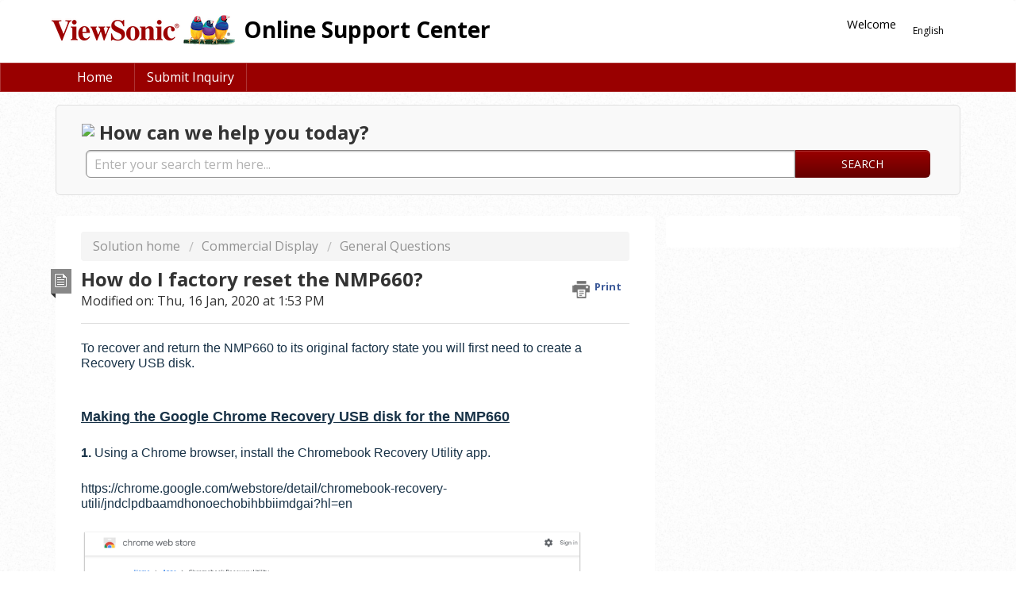

--- FILE ---
content_type: text/html; charset=utf-8
request_url: https://support.viewsonic.com/en/support/solutions/articles/33000248527-how-do-i-factory-reset-the-nmp660-
body_size: 12278
content:
<!DOCTYPE html>
       
        <!--[if lt IE 7]><html class="no-js ie6 dew-dsm-theme " lang="en" dir="ltr" data-date-format="non_us"><![endif]-->       
        <!--[if IE 7]><html class="no-js ie7 dew-dsm-theme " lang="en" dir="ltr" data-date-format="non_us"><![endif]-->       
        <!--[if IE 8]><html class="no-js ie8 dew-dsm-theme " lang="en" dir="ltr" data-date-format="non_us"><![endif]-->       
        <!--[if IE 9]><html class="no-js ie9 dew-dsm-theme " lang="en" dir="ltr" data-date-format="non_us"><![endif]-->       
        <!--[if IE 10]><html class="no-js ie10 dew-dsm-theme " lang="en" dir="ltr" data-date-format="non_us"><![endif]-->       
        <!--[if (gt IE 10)|!(IE)]><!--><html class="no-js  dew-dsm-theme " lang="en" dir="ltr" data-date-format="non_us"><!--<![endif]-->
	<head>
		
		<!-- Title for the page -->
<title> How do I factory reset the NMP660? : Online Support Center </title>

<!-- Meta information -->

      <meta charset="utf-8" />
      <meta http-equiv="X-UA-Compatible" content="IE=edge,chrome=1" />
      <meta name="description" content= "" />
      <meta name="author" content= "" />
       <meta property="og:title" content="How do I factory reset the NMP660?" />  <meta property="og:url" content="https://support.viewsonic.com/en/support/solutions/articles/33000248527-how-do-i-factory-reset-the-nmp660-" />  <meta property="og:description" content=" To recover and return the NMP660 to its original factory state you will first need to create a Recovery USB disk.        Making the Google Chrome Recovery USB disk for the NMP660     1. Using a Chrome browser, install the Chromebook Recovery Util..." />  <meta property="og:image" content="https://s3.amazonaws.com/cdn.freshdesk.com/data/helpdesk/attachments/production/33001904090/logo/uFLw2JhlXLlj26Bh0i7RscNDigjlhjfwvg.png?X-Amz-Algorithm=AWS4-HMAC-SHA256&amp;amp;X-Amz-Credential=AKIAS6FNSMY2XLZULJPI%2F20260127%2Fus-east-1%2Fs3%2Faws4_request&amp;amp;X-Amz-Date=20260127T122605Z&amp;amp;X-Amz-Expires=604800&amp;amp;X-Amz-SignedHeaders=host&amp;amp;X-Amz-Signature=9080dc04d796dacacc8d69dcb41d81a01810c368f153681dcc50377191f2814b" />  <meta property="og:site_name" content="Online Support Center" />  <meta property="og:type" content="article" />  <meta name="twitter:title" content="How do I factory reset the NMP660?" />  <meta name="twitter:url" content="https://support.viewsonic.com/en/support/solutions/articles/33000248527-how-do-i-factory-reset-the-nmp660-" />  <meta name="twitter:description" content=" To recover and return the NMP660 to its original factory state you will first need to create a Recovery USB disk.        Making the Google Chrome Recovery USB disk for the NMP660     1. Using a Chrome browser, install the Chromebook Recovery Util..." />  <meta name="twitter:image" content="https://s3.amazonaws.com/cdn.freshdesk.com/data/helpdesk/attachments/production/33001904090/logo/uFLw2JhlXLlj26Bh0i7RscNDigjlhjfwvg.png?X-Amz-Algorithm=AWS4-HMAC-SHA256&amp;amp;X-Amz-Credential=AKIAS6FNSMY2XLZULJPI%2F20260127%2Fus-east-1%2Fs3%2Faws4_request&amp;amp;X-Amz-Date=20260127T122605Z&amp;amp;X-Amz-Expires=604800&amp;amp;X-Amz-SignedHeaders=host&amp;amp;X-Amz-Signature=9080dc04d796dacacc8d69dcb41d81a01810c368f153681dcc50377191f2814b" />  <meta name="twitter:card" content="summary" />  <meta name="keywords" content="recovery, NMP660, Factory Reset, Large Format Display" />  <link rel="canonical" href="https://support.viewsonic.com/en/support/solutions/articles/33000248527-how-do-i-factory-reset-the-nmp660-" />  <link rel='alternate' hreflang="en" href="https://support.viewsonic.com/en/support/solutions/articles/33000248527-how-do-i-factory-reset-the-nmp660-"/> 

<!-- Responsive setting -->
<link rel="apple-touch-icon" href="/assets/misc/favicon.ico?702017" />
        <link rel="apple-touch-icon" sizes="72x72" href="/assets/misc/favicon.ico?702017" />
        <link rel="apple-touch-icon" sizes="114x114" href="/assets/misc/favicon.ico?702017" />
        <link rel="apple-touch-icon" sizes="144x144" href="/assets/misc/favicon.ico?702017" />
        <meta name="viewport" content="width=device-width, initial-scale=1.0, maximum-scale=5.0, user-scalable=yes" /> 

<link rel="stylesheet" href="https://maxcdn.bootstrapcdn.com/bootstrap/3.3.7/css/bootstrap.min.css" integrity="sha384-BVYiiSIFeK1dGmJRAkycuHAHRg32OmUcww7on3RYdg4Va+PmSTsz/K68vbdEjh4u" crossorigin="anonymous">
<script src="https://ajax.aspnetcdn.com/ajax/jQuery/jquery-1.12.4.min.js"></script>
<script src="https://maxcdn.bootstrapcdn.com/bootstrap/3.3.7/js/bootstrap.min.js" integrity="sha384-Tc5IQib027qvyjSMfHjOMaLkfuWVxZxUPnCJA7l2mCWNIpG9mGCD8wGNIcPD7Txa" crossorigin="anonymous"></script>
		
		<!-- Adding meta tag for CSRF token -->
		<meta name="csrf-param" content="authenticity_token" />
<meta name="csrf-token" content="W8LcP8GJGc0BgS19JDS8/CoVR7If0o1sQdF5MxDl2YuNfD5+Ijao3HvH5mvuVxPCJTZ1APU2BZjyfN+AigHKOA==" />
		<!-- End meta tag for CSRF token -->
		
		<!-- Fav icon for portal -->
		<link rel='shortcut icon' href='/assets/misc/favicon.ico?702017' />

		<!-- Base stylesheet -->
 
		<link rel="stylesheet" media="print" href="https://assets6.freshdesk.com/assets/cdn/portal_print-6e04b27f27ab27faab81f917d275d593fa892ce13150854024baaf983b3f4326.css" />
	  		<link rel="stylesheet" media="screen" href="https://assets2.freshdesk.com/assets/cdn/portal_utils-aafe1162bf4f22a3e2f7ebff69e8a3dec620f879e0dd260b84f12042bcefa33a.css" />

		
		<!-- Theme stylesheet -->

		<link href="/support/theme.css?v=4&amp;d=1701155972" media="screen" rel="stylesheet" type="text/css">

		<!-- Google font url if present -->
		<link href='https://fonts.googleapis.com/css?family=Open+Sans:regular,italic,600,700,700italic' rel='stylesheet' type='text/css' nonce='u/mYhOmJLF1I5yyMIisI3Q=='>

		<!-- Including default portal based script framework at the top -->
		<script src="https://assets3.freshdesk.com/assets/cdn/portal_head_v2-d07ff5985065d4b2f2826fdbbaef7df41eb75e17b915635bf0413a6bc12fd7b7.js"></script>
		<!-- Including syntexhighlighter for portal -->
		<script src="https://assets8.freshdesk.com/assets/cdn/prism-841b9ba9ca7f9e1bc3cdfdd4583524f65913717a3ab77714a45dd2921531a402.js"></script>

		    <!-- Google tag (gtag.js) -->
	<script async src='https://www.googletagmanager.com/gtag/js?id=UA-125934739-1' nonce="u/mYhOmJLF1I5yyMIisI3Q=="></script>
	<script nonce="u/mYhOmJLF1I5yyMIisI3Q==">
	  window.dataLayer = window.dataLayer || [];
	  function gtag(){dataLayer.push(arguments);}
	  gtag('js', new Date());
	  gtag('config', 'UA-125934739-1');
	</script>


		<!-- Access portal settings information via javascript -->
		 <script type="text/javascript">     var portal = {"language":"en","name":"Online Support Center","contact_info":"","current_page_name":"article_view","current_tab":"solutions","vault_service":{"url":"https://vault-service.freshworks.com/data","max_try":2,"product_name":"fd"},"current_account_id":738032,"preferences":{"bg_color":"#ffffff","header_color":"#ffffff","help_center_color":"#f9f9f9","footer_color":"#eeeeee","tab_color":"#990000","tab_hover_color":"#660000","btn_background":"#ffffff","btn_primary_background":"#990000","baseFont":"Open Sans","textColor":"#333333","headingsFont":"Open Sans","headingsColor":"#333333","linkColor":"#333333","linkColorHover":"#990000","inputFocusRingColor":"#990000","nonResponsive":"false"},"image_placeholders":{"spacer":"https://assets9.freshdesk.com/assets/misc/spacer.gif","profile_thumb":"https://assets8.freshdesk.com/assets/misc/profile_blank_thumb-4a7b26415585aebbd79863bd5497100b1ea52bab8df8db7a1aecae4da879fd96.jpg","profile_medium":"https://assets4.freshdesk.com/assets/misc/profile_blank_medium-1dfbfbae68bb67de0258044a99f62e94144f1cc34efeea73e3fb85fe51bc1a2c.jpg"},"falcon_portal_theme":false,"current_object_id":33000248527};     var attachment_size = 20;     var blocked_extensions = "";     var allowed_extensions = "";     var store = { 
        ticket: {},
        portalLaunchParty: {} };    store.portalLaunchParty.ticketFragmentsEnabled = false;    store.pod = "us-east-1";    store.region = "US"; </script> 


			
	</head>
	<body>
            	
		
		
		<div class="page">
  
	<header class="banner">
		<div class="banner-wrapper">
          	<div class="container">
              <div class="banner-title">
                  <a href="https://www.viewsonic.com"class='portal-logo'><span class="portal-img"><i></i>
                    <img src='https://s3.amazonaws.com/cdn.freshdesk.com/data/helpdesk/attachments/production/33001904090/logo/uFLw2JhlXLlj26Bh0i7RscNDigjlhjfwvg.png' alt="Logo"
                        onerror="default_image_error(this)" data-type="logo" />
                 </span></a>
                  <h1 class="heading">Online Support Center</h1>
              </div>
              <nav class="banner-nav">
                  <div class="banner-language-selector pull-right" data-tabs="tabs"
                data-toggle='tooltip' data-placement="bottom" title=""><ul class="language-options" role="tablist"><li class="dropdown"><h5 class="dropdown-toggle" data-toggle="dropdown"><span>English</span><span class="caret"></span></h5><ul class="dropdown-menu " role="menu" aria-labelledby="dropdownMenu"><li><a class="active" tabindex="-1" href="/en/support/solutions/articles/33000248527-how-do-i-factory-reset-the-nmp660-"><span class='icon-dd-tick-dark'></span>English </a></li><li><a class=" unavailable-language" tabindex="-1" href="/ar/support/solutions/articles/33000248527-how-do-i-factory-reset-the-nmp660-">Arabic</a></li><li><a class=" unavailable-language" tabindex="-1" href="/zh-TW/support/solutions/articles/33000248527-how-do-i-factory-reset-the-nmp660-">Chinese (Traditional)</a></li><li><a class=" unavailable-language" tabindex="-1" href="/nl/support/solutions/articles/33000248527-how-do-i-factory-reset-the-nmp660-">Dutch</a></li><li><a class=" unavailable-language" tabindex="-1" href="/fr/support/solutions/articles/33000248527-how-do-i-factory-reset-the-nmp660-">French</a></li><li><a class=" unavailable-language" tabindex="-1" href="/de/support/solutions/articles/33000248527-how-do-i-factory-reset-the-nmp660-">German</a></li><li><a class=" unavailable-language" tabindex="-1" href="/id/support/solutions/articles/33000248527-how-do-i-factory-reset-the-nmp660-">Indonesian</a></li><li><a class=" unavailable-language" tabindex="-1" href="/it/support/solutions/articles/33000248527-how-do-i-factory-reset-the-nmp660-">Italian</a></li><li><a class=" unavailable-language" tabindex="-1" href="/ko/support/solutions/articles/33000248527-how-do-i-factory-reset-the-nmp660-">Korean</a></li><li><a class=" unavailable-language" tabindex="-1" href="/ru-RU/support/solutions/articles/33000248527-how-do-i-factory-reset-the-nmp660-">Russian</a></li><li><a class=" unavailable-language" tabindex="-1" href="/es/support/solutions/articles/33000248527-how-do-i-factory-reset-the-nmp660-">Spanish</a></li><li><a class=" unavailable-language" tabindex="-1" href="/tr/support/solutions/articles/33000248527-how-do-i-factory-reset-the-nmp660-">Turkish</a></li><li><a class=" unavailable-language" tabindex="-1" href="/vi/support/solutions/articles/33000248527-how-do-i-factory-reset-the-nmp660-">Vietnamese</a></li></ul></li></ul></div> <div class="welcome">Welcome <b></b> </div>  <b><a href="/en/support/login"><b>Login</b></a></b>
              </nav>
              <div class="clearfix"></div>
          </div>
		</div>
	</header>
	<nav class="page-tabs" >
        <div class="container">
		
			<a data-toggle-dom="#header-tabs" href="#" data-animated="true" class="mobile-icon-nav-menu show-in-mobile"></a>
			
			<div class="show-in-mobile mobile-search-form">
				<form class="hc-search-form print--remove" autocomplete="off" action="/en/support/search/solutions" id="hc-search-form" data-csrf-ignore="true">
	<div class="hc-search-input">
	<label for="support-search-input" class="hide">Enter your search term here...</label>
		<input placeholder="Enter your search term here..." type="text"
			name="term" class="special" value=""
            rel="page-search" data-max-matches="10" id="support-search-input">
	</div>
	<div class="hc-search-button">
		<button class="btn btn-primary" aria-label="Search" type="submit" autocomplete="off">
			<i class="mobile-icon-search hide-tablet"></i>
			<span class="hide-in-mobile">
				Search
			</span>
		</button>
	</div>
</form>
			</div>
			
			<div class="clearfix"></div>
			<div class="nav-link" id="header-tabs">
				
					
						
							<a href="/en/support/home" class="">Home</a>
						
					
				
					
						
						
					
				
                <a href="/en/support/tickets/new">Submit Inquiry</a>
			</div>
		
        </div>
	</nav>


  
  
    <div class="container">
      <!-- Search and page links for the page -->
      
          <section class="help-center rounded-6 hide-in-mobile"> 
              <div>
                  <div class="hc-search-c">
                    <h2 class="heading"><img src="https://www.viewsonic.com/vsAssetFile/freshdesk/images/arrow-1.svg" class="cat-svg" align="absmiddle"> How can we help you today?</h2>
                      <form class="hc-search-form print--remove" autocomplete="off" action="/en/support/search/solutions" id="hc-search-form" data-csrf-ignore="true">
	<div class="hc-search-input">
	<label for="support-search-input" class="hide">Enter your search term here...</label>
		<input placeholder="Enter your search term here..." type="text"
			name="term" class="special" value=""
            rel="page-search" data-max-matches="10" id="support-search-input">
	</div>
	<div class="hc-search-button">
		<button class="btn btn-primary" aria-label="Search" type="submit" autocomplete="off">
			<i class="mobile-icon-search hide-tablet"></i>
			<span class="hide-in-mobile">
				Search
			</span>
		</button>
	</div>
</form>
                  </div>
              </div>
          </section>
      
  
      <!-- Notification Messages -->
       <div class="alert alert-with-close notice hide" id="noticeajax"></div> 
  
      <div class="c-wrapper">   
          <section class="main content rounded-6 min-height-on-desktop fc-article-show" id="article-show-33000248527">
	<div class="breadcrumb">
		<a href="/en/support/solutions"> Solution home </a>
		<a href="/en/support/solutions/33000138190">Commercial Display</a>
		<a href="/en/support/solutions/folders/33000215306">General Questions</a>
	</div>
	<b class="page-stamp page-stamp-article">
		<b class="icon-page-article"></b>
	</b>

	<h2 class="heading">How do I factory reset the NMP660?
	 	<a href="javascript:print();"
            class="solution-print--icon print--remove"
 			title="Print this Article"
 			arial-role="link"
 			arial-label="Print this Article"
 		>
			<span class="icon-print"></span>
			<span class="text-print">Print</span>
 		</a>
	</h2>
	
	<p>Modified on: Thu, 16 Jan, 2020 at  1:53 PM</p>
	<hr />
	

	<article class="article-body" id="article-body" rel="image-enlarge">
		<p style="box-sizing: border-box; color: rgb(24, 50, 71); font-family: &quot;Source Sans Pro&quot;, Helvetica, Arial, sans-serif; font-size: 13px; font-weight: 400; line-height: 18px; margin-bottom: 0px; margin-left: 0px; overflow-wrap: break-word; padding-top: 4px; text-align: left; text-indent: 0px; word-break: normal;"><span style="font-size: 16px; font-family: Arial, Helvetica, sans-serif;">To recover and return the NMP660 to its original factory state you will first need to create a Recovery USB disk.</span></p><p style="box-sizing: border-box; color: rgb(24, 50, 71); font-family: &quot;Source Sans Pro&quot;, Helvetica, Arial, sans-serif; font-size: 13px; font-weight: 400; line-height: 18px; margin-bottom: 0px; margin-left: 0px; overflow-wrap: break-word; padding-top: 4px; text-align: left; text-indent: 0px; word-break: normal;"><br style="box-sizing: border-box;"></p><p style="box-sizing: border-box; color: rgb(24, 50, 71); font-family: &quot;Source Sans Pro&quot;, Helvetica, Arial, sans-serif; font-size: 13px; font-weight: 400; line-height: 18px; margin-bottom: 0px; margin-left: 0px; overflow-wrap: break-word; padding-top: 4px; text-align: left; text-indent: 0px; word-break: normal;"><br style="box-sizing: border-box;"></p><p style="box-sizing: border-box; color: rgb(24, 50, 71); font-family: &quot;Source Sans Pro&quot;, Helvetica, Arial, sans-serif; font-size: 13px; font-weight: 400; line-height: 18px; margin-bottom: 0px; margin-left: 0px; overflow-wrap: break-word; padding-top: 4px; text-align: left; text-indent: 0px; word-break: normal;"><strong style="box-sizing: border-box; font-weight: bold;"><span style="box-sizing: border-box; font-size: 18px;"><u><span style="font-family: Arial,Helvetica,sans-serif;">Making the Google Chrome Recovery USB disk for the NMP660</span></u></span></strong></p><p style="box-sizing: border-box; color: rgb(24, 50, 71); font-family: &quot;Source Sans Pro&quot;, Helvetica, Arial, sans-serif; font-size: 13px; font-weight: 400; line-height: 18px; margin-bottom: 0px; margin-left: 0px; overflow-wrap: break-word; padding-top: 4px; text-align: left; text-indent: 0px; word-break: normal;"><span style="font-family: Arial,Helvetica,sans-serif;"><br style="box-sizing: border-box;"></span></p><p style="box-sizing: border-box; color: rgb(24, 50, 71); font-family: &quot;Source Sans Pro&quot;, Helvetica, Arial, sans-serif; font-size: 13px; font-weight: 400; line-height: 18px; margin-bottom: 0px; margin-left: 0px; overflow-wrap: break-word; padding-top: 4px; text-align: left; text-indent: 0px; word-break: normal;"><span style="font-family: Arial,Helvetica,sans-serif;"><span style="box-sizing: border-box; font-size: 16px;"><strong>1.</strong> Using a Chrome browser, install the Chromebook Recovery Utility app.</span></span></p><p style="box-sizing: border-box; color: rgb(24, 50, 71); font-family: &quot;Source Sans Pro&quot;, Helvetica, Arial, sans-serif; font-size: 13px; font-weight: 400; line-height: 18px; margin-bottom: 0px; margin-left: 0px; overflow-wrap: break-word; padding-top: 4px; text-align: left; text-indent: 0px; word-break: normal;"><span style="font-family: Arial,Helvetica,sans-serif;"><br style="box-sizing: border-box;"></span></p><p style="box-sizing: border-box; color: rgb(24, 50, 71); font-family: &quot;Source Sans Pro&quot;, Helvetica, Arial, sans-serif; font-size: 13px; font-weight: 400; line-height: 18px; margin-bottom: 0px; margin-left: 0px; overflow-wrap: break-word; padding-top: 4px; text-align: left; text-indent: 0px; word-break: normal;"><span style="font-family: Arial,Helvetica,sans-serif;"><span style="color: rgb(44, 130, 201);"><span style="box-sizing: border-box; font-size: 16px;"><a href="https://chrome.google.com/webstore/detail/chromebook-recovery-utili/jndclpdbaamdhonoechobihbbiimdgai?hl=en" rel="noopener noreferrer" style="box-sizing: border-box; color: rgb(24, 50, 71);" target="_blank">https://chrome.google.com/webstore/detail/chromebook-recovery-utili/jndclpdbaamdhonoechobihbbiimdgai?hl=en</a></span></span></span></p><p style="box-sizing: border-box; color: rgb(24, 50, 71); font-family: &quot;Source Sans Pro&quot;, Helvetica, Arial, sans-serif; font-size: 13px; font-weight: 400; line-height: 18px; margin-bottom: 0px; margin-left: 0px; overflow-wrap: break-word; padding-top: 4px; text-align: left; text-indent: 0px; word-break: normal;"><span style="font-family: Arial,Helvetica,sans-serif;"><br style="box-sizing: border-box;"></span></p><p style="box-sizing: border-box; color: rgb(24, 50, 71); font-family: &quot;Source Sans Pro&quot;, Helvetica, Arial, sans-serif; font-size: 13px; font-weight: 400; line-height: 18px; margin-bottom: 0px; margin-left: 0px; overflow-wrap: break-word; padding-top: 4px; text-align: left; text-indent: 0px; word-break: normal;"><span style="font-family: Arial,Helvetica,sans-serif;"><span style="box-sizing: border-box; font-size: 16px;"><a href="https://s3.amazonaws.com/cdn.freshdesk.com/data/helpdesk/attachments/production/43099822512/original/wekOc8xcBWeYXe2CI9eXn1i-8u30WwH1oQ.png?1579134298" style="box-sizing: border-box; color: rgb(24, 50, 71);" target="_blank"><img style="border: 0px none currentcolor; box-sizing: border-box; height: 177.17px; max-width: 100%; width: auto;" src="https://s3.amazonaws.com/cdn.freshdesk.com/data/helpdesk/attachments/production/33035697403/original/OhfCb1_iite8EM_89TtXfW6xQSpBxWrVOA.png?1579152278" data-attachment="[object Object]" class="fr-fic fr-dii fr-shadow" data-id="33035697403"></a></span><br style="box-sizing: border-box;"></span></p><p style="box-sizing: border-box; color: rgb(24, 50, 71); font-family: &quot;Source Sans Pro&quot;, Helvetica, Arial, sans-serif; font-size: 13px; font-weight: 400; line-height: 18px; margin-bottom: 0px; margin-left: 0px; overflow-wrap: break-word; padding-top: 4px; text-align: left; text-indent: 0px; word-break: normal;"><span style="font-family: Arial,Helvetica,sans-serif;"><br></span></p><p style="box-sizing: border-box; color: rgb(24, 50, 71); font-family: &quot;Source Sans Pro&quot;, Helvetica, Arial, sans-serif; font-size: 13px; font-weight: 400; line-height: 18px; margin-bottom: 0px; margin-left: 0px; overflow-wrap: break-word; padding-top: 4px; text-align: left; text-indent: 0px; word-break: normal;"><span style="font-family: Arial,Helvetica,sans-serif;"><span style="box-sizing: border-box; font-size: 16px;"><strong>2.</strong> Click on “<strong style="box-sizing: border-box; font-weight: bold;">Launch app</strong>”.</span></span></p><p style="box-sizing: border-box; color: rgb(24, 50, 71); font-family: &quot;Source Sans Pro&quot;, Helvetica, Arial, sans-serif; font-size: 13px; font-weight: 400; line-height: 18px; margin-bottom: 0px; margin-left: 0px; overflow-wrap: break-word; padding-top: 4px; text-align: left; text-indent: 0px; word-break: normal;"><span style="font-family: Arial,Helvetica,sans-serif;"><br style="box-sizing: border-box;"></span></p><p style="box-sizing: border-box; color: rgb(24, 50, 71); font-family: &quot;Source Sans Pro&quot;, Helvetica, Arial, sans-serif; font-size: 13px; font-weight: 400; line-height: 18px; margin-bottom: 0px; margin-left: 0px; overflow-wrap: break-word; padding-top: 4px; text-align: left; text-indent: 0px; word-break: normal;"><span style="font-family: Arial,Helvetica,sans-serif;"><span style="box-sizing: border-box; font-size: 16px;"><strong>3.</strong> Click on “<strong style="box-sizing: border-box; font-weight: bold;">Get Started</strong>”.</span></span></p><p style="box-sizing: border-box; color: rgb(24, 50, 71); font-family: &quot;Source Sans Pro&quot;, Helvetica, Arial, sans-serif; font-size: 13px; font-weight: 400; line-height: 18px; margin-bottom: 0px; margin-left: 0px; overflow-wrap: break-word; padding-top: 4px; text-align: left; text-indent: 0px; word-break: normal;"><span style="font-family: Arial,Helvetica,sans-serif;"><span style="box-sizing: border-box; font-size: 16px;"><a href="https://s3.amazonaws.com/cdn.freshdesk.com/data/helpdesk/attachments/production/43099818360/original/p64GunBp3877t1W18hGKCk0tqrdpoRHTCw.png?1579132051" style="box-sizing: border-box; color: rgb(24, 50, 71);" target="_blank"><img style="border: 0px none currentcolor; box-sizing: border-box; height: 375.58px; max-width: 100%; width: auto;" src="https://s3.amazonaws.com/cdn.freshdesk.com/data/helpdesk/attachments/production/33035697391/original/IXfBxJYw3Itnhlnp8jsC-U-dqj_z-emJ-w.png?1579152277" data-attachment="[object Object]" class="fr-fic fr-dii" data-id="33035697391"></a></span></span></p><p style="box-sizing: border-box; color: rgb(24, 50, 71); font-family: &quot;Source Sans Pro&quot;, Helvetica, Arial, sans-serif; font-size: 13px; font-weight: 400; line-height: 18px; margin-bottom: 0px; margin-left: 0px; overflow-wrap: break-word; padding-top: 4px; text-align: left; text-indent: 0px; word-break: normal;"><span style="font-family: Arial,Helvetica,sans-serif;"><span style="box-sizing: border-box; font-size: 16px;"><strong>4.</strong> C<span style="box-sizing: border-box; font-size: 16px;">lick on <strong style="box-sizing: border-box; font-weight: bold;">Select a model from a list</strong>, select “<strong style="box-sizing: border-box; font-weight: bold;">Viewsonic</strong>” and “<strong style="box-sizing: border-box; font-weight: bold;">ViewSonic NMP660 Chromebox</strong>” from &nbsp;the dropdown lists, and click "<strong style="box-sizing: border-box; font-weight: bold;">Continue</strong>".</span></span></span></p><p style="box-sizing: border-box; color: rgb(24, 50, 71); font-family: &quot;Source Sans Pro&quot;, Helvetica, Arial, sans-serif; font-size: 13px; font-weight: 400; line-height: 18px; margin-bottom: 0px; margin-left: 20px; overflow-wrap: break-word; padding-top: 4px; text-align: left; text-indent: 0px; word-break: normal;"><span style="font-family: Arial,Helvetica,sans-serif;"><span style="box-sizing: border-box; font-size: 16px;"><strong>NOTE:</strong> If necessary, please select “Erase recovery media” from the gear icon at the top right first to ensure that the USB flash drive is formatted and ready to receive the new image.</span></span></p><p style="box-sizing: border-box; color: rgb(24, 50, 71); font-family: &quot;Source Sans Pro&quot;, Helvetica, Arial, sans-serif; font-size: 13px; font-weight: 400; line-height: 18px; margin-bottom: 0px; margin-left: 0px; overflow-wrap: break-word; padding-top: 4px; text-align: left; text-indent: 0px; word-break: normal;"><span style="font-family: Arial,Helvetica,sans-serif;"><br style="box-sizing: border-box;"></span></p><p style="box-sizing: border-box; color: rgb(24, 50, 71); font-family: &quot;Source Sans Pro&quot;, Helvetica, Arial, sans-serif; font-size: 13px; font-weight: 400; line-height: 18px; margin-bottom: 0px; margin-left: 0px; overflow-wrap: break-word; padding-top: 4px; text-align: left; text-indent: 0px; word-break: normal;"><span style="font-family: Arial,Helvetica,sans-serif;"><span style="box-sizing: border-box; font-size: 16px;"><img style="border: 0px none currentcolor; box-sizing: border-box; max-width: 100%; width: auto;" src="https://s3.amazonaws.com/cdn.freshdesk.com/data/helpdesk/attachments/production/33035697392/original/pfTQwhjDqLv2MZpl-6r1ZvkeOYtE6wVXkA.png?1579152277" data-attachment="[object Object]" class="fr-fic fr-dii" data-id="33035697392"></span></span></p><p style="box-sizing: border-box; color: rgb(24, 50, 71); font-family: &quot;Source Sans Pro&quot;, Helvetica, Arial, sans-serif; font-size: 13px; font-weight: 400; line-height: 18px; margin-bottom: 0px; margin-left: 0px; overflow-wrap: break-word; padding-top: 4px; text-align: left; text-indent: 0px; word-break: normal;"><span style="font-family: Arial,Helvetica,sans-serif;"><span style="box-sizing: border-box; font-size: 16px;"><strong>5.</strong> Insert your USB flash drive or SD Card and select the media you will use from the dropdown list. Then click on "<strong>Continue</strong>".</span></span></p><p style="box-sizing: border-box; color: rgb(24, 50, 71); font-family: &quot;Source Sans Pro&quot;, Helvetica, Arial, sans-serif; font-size: 13px; font-weight: 400; line-height: 18px; margin-bottom: 0px; margin-left: 0px; overflow-wrap: break-word; padding-top: 4px; text-align: left; text-indent: 0px; word-break: normal;"><span style="font-family: Arial,Helvetica,sans-serif;"><span style="box-sizing: border-box; font-size: 16px;"><img style="border: 0px none currentcolor; box-sizing: border-box; max-width: 100%; width: auto;" src="https://s3.amazonaws.com/cdn.freshdesk.com/data/helpdesk/attachments/production/33035697388/original/KSfeWYf9Ub9NvoFiHCL_m0-NBP9CgYsDjQ.png?1579152277" data-attachment="[object Object]" class="fr-fic fr-dii" data-id="33035697388"></span></span></p><p style="box-sizing: border-box; color: rgb(24, 50, 71); font-family: &quot;Source Sans Pro&quot;, Helvetica, Arial, sans-serif; font-size: 13px; font-weight: 400; line-height: 18px; margin-bottom: 0px; margin-left: 0px; overflow-wrap: break-word; padding-top: 4px; text-align: left; text-indent: 0px; word-break: normal;"><span style="font-family: Arial,Helvetica,sans-serif;"><span style="box-sizing: border-box; font-size: 16px;">&nbsp;<strong>6.</strong> Click on “<strong style="box-sizing: border-box; font-weight: bold;">Create now</strong>”.</span></span></p><p style="box-sizing: border-box; color: rgb(24, 50, 71); font-family: &quot;Source Sans Pro&quot;, Helvetica, Arial, sans-serif; font-size: 13px; font-weight: 400; line-height: 18px; margin-bottom: 0px; margin-left: 20px; overflow-wrap: break-word; padding-top: 4px; text-align: left; text-indent: 0px; word-break: normal;"><span style="font-family: Arial,Helvetica,sans-serif;"><span style="box-sizing: border-box; font-size: 18px;"><strong style="box-sizing: border-box; font-weight: bold;"><span style="box-sizing: border-box; color: rgb(184, 49, 47);"><em>IMPORTANT: All data and partition on your recovery media will be deleted.</em></span></strong></span></span></p><p style="box-sizing: border-box; color: rgb(24, 50, 71); font-family: &quot;Source Sans Pro&quot;, Helvetica, Arial, sans-serif; font-size: 13px; font-weight: 400; line-height: 18px; margin-bottom: 0px; margin-left: 0px; overflow-wrap: break-word; padding-top: 4px; text-align: left; text-indent: 0px; word-break: normal;"><span style="font-family: Arial,Helvetica,sans-serif;"><span style="box-sizing: border-box; font-size: 16px;"><img style="border: 0px none currentcolor; box-sizing: border-box; max-width: 100%; width: auto;" src="https://s3.amazonaws.com/cdn.freshdesk.com/data/helpdesk/attachments/production/33035697402/original/xGlXPNLKuEXpgdq4iogeKGNXeUpkmqd8qQ.png?1579152278" data-attachment="[object Object]" class="fr-fic fr-dii" data-id="33035697402"></span></span></p><p style="box-sizing: border-box; color: rgb(24, 50, 71); font-family: &quot;Source Sans Pro&quot;, Helvetica, Arial, sans-serif; font-size: 13px; font-weight: 400; line-height: 18px; margin-bottom: 0px; margin-left: 0px; overflow-wrap: break-word; padding-top: 4px; text-align: left; text-indent: 0px; word-break: normal;"><span style="font-family: Arial,Helvetica,sans-serif;"><span style="box-sizing: border-box; font-size: 16px;">&nbsp;Writing will begin.</span></span></p><p style="box-sizing: border-box; color: rgb(24, 50, 71); font-family: &quot;Source Sans Pro&quot;, Helvetica, Arial, sans-serif; font-size: 13px; font-weight: 400; line-height: 18px; margin-bottom: 0px; margin-left: 0px; overflow-wrap: break-word; padding-top: 4px; text-align: left; text-indent: 0px; word-break: normal;"><span style="font-family: Arial,Helvetica,sans-serif;"><span style="box-sizing: border-box; font-size: 16px;"><img style="border: 0px none currentcolor; box-sizing: border-box; max-width: 100%; width: auto;" src="https://s3.amazonaws.com/cdn.freshdesk.com/data/helpdesk/attachments/production/33035697393/original/6vvXsjnya88YR2QtDypVLVJNzz_5UT_K9w.png?1579152277" data-attachment="[object Object]" class="fr-fic fr-dii" data-id="33035697393"></span></span></p><p style="box-sizing: border-box; color: rgb(24, 50, 71); font-family: &quot;Source Sans Pro&quot;, Helvetica, Arial, sans-serif; font-size: 13px; font-weight: 400; line-height: 18px; margin-bottom: 0px; margin-left: 0px; overflow-wrap: break-word; padding-top: 4px; text-align: left; text-indent: 0px; word-break: normal;"><span style="font-family: Arial,Helvetica,sans-serif;"><span style="box-sizing: border-box; font-size: 16px;"><strong>7.</strong> Click “<strong style="box-sizing: border-box; font-weight: bold;">Done</strong>”. &nbsp;You have finished creating your recovery media.</span></span></p><p style="box-sizing: border-box; color: rgb(24, 50, 71); font-family: &quot;Source Sans Pro&quot;, Helvetica, Arial, sans-serif; font-size: 13px; font-weight: 400; line-height: 18px; margin-bottom: 0px; margin-left: 0px; overflow-wrap: break-word; padding-top: 4px; text-align: left; text-indent: 0px; word-break: normal;"><span style="font-family: Arial,Helvetica,sans-serif;"><img style="border: 0px none currentcolor; box-sizing: border-box; max-width: 100%; width: auto;" src="https://s3.amazonaws.com/cdn.freshdesk.com/data/helpdesk/attachments/production/33035697394/original/FVJeS74zwAibV00RtPcqZeUm71a-L_LNEg.png?1579152277" data-attachment="[object Object]" class="fr-fic fr-dii" data-id="33035697394"></span></p><p style="box-sizing: border-box; color: rgb(24, 50, 71); font-family: &quot;Source Sans Pro&quot;, Helvetica, Arial, sans-serif; font-size: 13px; font-weight: 400; line-height: 18px; margin-bottom: 0px; margin-left: 0px; overflow-wrap: break-word; padding-top: 4px; text-align: left; text-indent: 0px; word-break: normal;"><span style="font-family: Arial,Helvetica,sans-serif;">&nbsp;&nbsp;</span></p><p style="box-sizing: border-box; color: rgb(24, 50, 71); font-family: &quot;Source Sans Pro&quot;, Helvetica, Arial, sans-serif; font-size: 13px; font-weight: 400; line-height: 18px; margin-bottom: 0px; margin-left: 0px; overflow-wrap: break-word; padding-top: 4px; text-align: left; text-indent: 0px; word-break: normal;"><span style="font-family: Arial,Helvetica,sans-serif;"><span style="box-sizing: border-box; font-size: 18px;"><br style="box-sizing: border-box;"></span></span></p><p style="box-sizing: border-box; color: rgb(24, 50, 71); font-family: &quot;Source Sans Pro&quot;, Helvetica, Arial, sans-serif; font-size: 13px; font-weight: 400; line-height: 18px; margin-bottom: 0px; margin-left: 0px; overflow-wrap: break-word; padding-top: 4px; text-align: left; text-indent: 0px; word-break: normal;"><span style="font-family: Arial,Helvetica,sans-serif;"><strong style="box-sizing: border-box; font-weight: bold;"><span style="box-sizing: border-box; font-size: 18px;"><u>Procedure to recover the ViewSonic NMP660 with recovery media</u></span></strong></span></p><p style="box-sizing: border-box; color: rgb(24, 50, 71); font-family: &quot;Source Sans Pro&quot;, Helvetica, Arial, sans-serif; font-size: 13px; font-weight: 400; line-height: 18px; margin-bottom: 0px; margin-left: 0px; overflow-wrap: break-word; padding-top: 4px; text-align: left; text-indent: 0px; word-break: normal;"><span style="font-family: Arial,Helvetica,sans-serif;"><br style="box-sizing: border-box;"></span></p><p style="box-sizing: border-box; color: rgb(24, 50, 71); font-family: &quot;Source Sans Pro&quot;, Helvetica, Arial, sans-serif; font-size: 13px; font-weight: 400; line-height: 18px; margin-bottom: 0px; margin-left: 0px; overflow-wrap: break-word; padding-top: 4px; text-align: left; text-indent: 0px; word-break: normal;"><span style="font-family: Arial,Helvetica,sans-serif;"><span style="box-sizing: border-box; font-size: 16px;"><strong>1.</strong> Plug <span style="box-sizing: border-box;">the&nbsp;power</span> <span style="box-sizing: border-box;">adapter</span> <span style="box-sizing: border-box;">into the unit and make sure the unit&nbsp;</span>is<span style="box-sizing: border-box;">&nbsp;powered OFF.&nbsp;</span></span></span></p><p style="box-sizing: border-box; color: rgb(24, 50, 71); font-family: &quot;Source Sans Pro&quot;, Helvetica, Arial, sans-serif; font-size: 13px; font-weight: 400; line-height: 18px; margin-bottom: 0px; margin-left: 0px; overflow-wrap: break-word; padding-top: 4px; text-align: left; text-indent: 0px; word-break: normal;"><span style="font-family: Arial,Helvetica,sans-serif;"><br style="box-sizing: border-box;"></span></p><p style="box-sizing: border-box; color: rgb(24, 50, 71); font-family: &quot;Source Sans Pro&quot;, Helvetica, Arial, sans-serif; font-size: 13px; font-weight: 400; line-height: 18px; margin-bottom: 0px; margin-left: 0px; overflow-wrap: break-word; padding-top: 4px; text-align: left; text-indent: 0px; word-break: normal;"><span style="font-family: Arial,Helvetica,sans-serif;"><span style="box-sizing: border-box; font-size: 16px;"><span style="box-sizing: border-box;"><strong>2.</strong> Connect the video</span> <span style="box-sizing: border-box;">output using&nbsp;</span>an <span style="box-sizing: border-box;">HDMI</span> <span style="box-sizing: border-box;">cable&nbsp;</span>to<span style="box-sizing: border-box;">&nbsp;</span>a<span style="box-sizing: border-box;">&nbsp;monitor. <strong><span style="color: rgb(184, 49, 47);">DO NOT</span></strong><span style="box-sizing: border-box; color: rgb(184, 49, 47);">&nbsp;</span>plug&nbsp;</span>in<span style="box-sizing: border-box;">&nbsp;any devices&nbsp;</span>to <span style="box-sizing: border-box;">the USB ports&nbsp;</span>on <span style="box-sizing: border-box;">the NMP660</span> <span style="box-sizing: border-box;">at&nbsp;this</span> <span style="box-sizing: border-box;">time.</span></span></span></p><p style="box-sizing: border-box; color: rgb(24, 50, 71); font-family: &quot;Source Sans Pro&quot;, Helvetica, Arial, sans-serif; font-size: 13px; font-weight: 400; line-height: 18px; margin-bottom: 0px; margin-left: 0px; overflow-wrap: break-word; padding-top: 4px; text-align: left; text-indent: 0px; word-break: normal;"><span style="font-family: Arial,Helvetica,sans-serif;"><br style="box-sizing: border-box;"></span></p><p style="box-sizing: border-box; color: rgb(24, 50, 71); font-family: &quot;Source Sans Pro&quot;, Helvetica, Arial, sans-serif; font-size: 13px; font-weight: 400; line-height: 18px; margin-bottom: 0px; margin-left: 0px; overflow-wrap: break-word; padding-top: 4px; text-align: left; text-indent: 0px; word-break: normal;"><span style="font-family: Arial,Helvetica,sans-serif;"><span style="box-sizing: border-box; font-size: 16px;"><span style="box-sizing: border-box;"><strong>3.</strong> Using&nbsp;</span>a<span style="box-sizing: border-box;">&nbsp;paper clip, insert it into the reset slot and press and</span> <span style="box-sizing: border-box;">hold down <strong>Reset</strong> (right side of<span style="box-sizing: border-box;">&nbsp;</span>unit).<span style="box-sizing: border-box;">&nbsp;</span></span></span></span></p><p style="box-sizing: border-box; color: rgb(24, 50, 71); font-family: &quot;Source Sans Pro&quot;, Helvetica, Arial, sans-serif; font-size: 13px; font-weight: 400; line-height: 18px; margin-bottom: 0px; margin-left: 0px; overflow-wrap: break-word; padding-top: 4px; text-align: left; text-indent: 0px; word-break: normal;"><br></p><p style="box-sizing: border-box; color: rgb(24, 50, 71); font-family: &quot;Source Sans Pro&quot;, Helvetica, Arial, sans-serif; font-size: 13px; font-weight: 400; line-height: 18px; margin-bottom: 0px; margin-left: 0px; overflow-wrap: break-word; padding-top: 4px; text-align: left; text-indent: 0px; word-break: normal;"><span style="font-family: Arial,Helvetica,sans-serif;"><span style="box-sizing: border-box; font-size: 16px;"><span style="box-sizing: border-box;"><span style="box-sizing: border-box;">While holding <strong>Reset</strong> down,&nbsp;</span>press the <strong>Power</strong></span><strong>&nbsp;</strong><span style="box-sizing: border-box;"><strong>Button</strong></span> to<span style="box-sizing: border-box;">&nbsp;turn the unit ON. Release <strong>Reset</strong></span> <span style="box-sizing: border-box;">after</span> you<span style="box-sizing: border-box;">&nbsp;hear</span> <span style="box-sizing: border-box;">the fan</span> <span style="box-sizing: border-box;">run&nbsp;</span>on<span style="box-sizing: border-box;">&nbsp;high momentarily.</span></span></span></p><p style="box-sizing: border-box; color: rgb(24, 50, 71); font-family: Calibri, sans-serif; font-size: 15px; font-weight: 400; line-height: 18px; margin-bottom: 0pt; margin-left: 0in; overflow-wrap: break-word; padding-top: 4px; text-align: left; text-indent: 0px; word-break: normal;"><span style="font-family: Arial,Helvetica,sans-serif;"><span style="box-sizing: border-box; font-size: 16px;"><span style="box-sizing: border-box;"><a href="https://s3.amazonaws.com/cdn.freshdesk.com/data/helpdesk/attachments/production/43099820934/original/U7cm_VVdD63ZJjgrXHCO2tl_9VTuMGjnqQ.png?1579133306" style="box-sizing: border-box; color: rgb(24, 50, 71);" target="_blank"><img style="border: 0px none currentcolor; box-sizing: border-box; height: 355.13px; max-width: 100%; width: 318px;" src="https://s3.amazonaws.com/cdn.freshdesk.com/data/helpdesk/attachments/production/33035697396/original/BkzV_p5XZTHK9oD4SguPQWUBqJFoa3TUeA.png?1579152278" data-attachment="[object Object]" class="fr-fic fr-dii" data-id="33035697396"></a></span></span></span></p><p style="box-sizing: border-box; color: rgb(24, 50, 71); font-family: Calibri, sans-serif; font-size: 15px; font-weight: 400; line-height: 18px; margin-bottom: 0pt; margin-left: 0in; overflow-wrap: break-word; padding-top: 4px; text-align: left; text-indent: 0px; word-break: normal;"><span style="font-family: Arial,Helvetica,sans-serif;"><span style="box-sizing: border-box; font-size: 16px;"><span style="box-sizing: border-box;">T</span>he<span style="box-sizing: border-box;">&nbsp;system</span> <span style="box-sizing: border-box;">will</span> <span style="box-sizing: border-box;">boot</span> <span style="box-sizing: border-box;">up&nbsp;with</span> <span style="box-sizing: border-box;">the following screen:</span></span></span></p><p style="box-sizing: border-box; color: rgb(24, 50, 71); font-family: Calibri, sans-serif; font-size: 15px; font-weight: 400; line-height: 18px; margin-bottom: 0pt; margin-left: 0in; overflow-wrap: break-word; padding-top: 4px; text-align: left; text-indent: 0px; word-break: normal;"><span style="font-family: Arial,Helvetica,sans-serif;"><span style="box-sizing: border-box; font-size: 16px;"><span style="box-sizing: border-box;"><a href="https://s3.amazonaws.com/cdn.freshdesk.com/data/helpdesk/attachments/production/43099821212/original/J0ZeTQ8ST9r59OCFgqRQ9nvwyiLOCYCmyQ.png?1579133435" style="box-sizing: border-box; color: rgb(24, 50, 71);" target="_blank"><img style="border: 0px none currentcolor; box-sizing: border-box; height: 293.942px; max-width: 100%; width: 463px;" src="https://s3.amazonaws.com/cdn.freshdesk.com/data/helpdesk/attachments/production/33035697398/original/r1z7BaOOxbwxEWbAtYwUGdYsyzYoA3cpzg.png?1579152278" data-attachment="[object Object]" class="fr-fic fr-dii" data-id="33035697398"></a></span> <br style="box-sizing: border-box;"></span></span></p><p style="box-sizing: border-box; color: rgb(24, 50, 71); font-family: Calibri, sans-serif; font-size: 15px; font-weight: 400; line-height: 18px; margin-bottom: 0pt; margin-left: 0in; overflow-wrap: break-word; padding-top: 4px; text-align: left; text-indent: 0px; word-break: normal;"><span style="font-family: Arial,Helvetica,sans-serif;"><span style="box-sizing: border-box; font-size: 16px;"><span style="box-sizing: border-box;">4. Insert the Chrome recovery USB flash drive you created into one of the front USB ports.</span></span></span></p><p style="box-sizing: border-box; color: rgb(24, 50, 71); font-family: Calibri, sans-serif; font-size: 15px; font-weight: 400; line-height: 18px; margin-bottom: 0pt; margin-left: 0in; overflow-wrap: break-word; padding-top: 4px; text-align: left; text-indent: 0px; word-break: normal;"><span style="font-family: Arial,Helvetica,sans-serif;"><span style="box-sizing: border-box; font-size: 16px;"><span style="box-sizing: border-box;"><a href="https://s3.amazonaws.com/cdn.freshdesk.com/data/helpdesk/attachments/production/43099818909/original/k74CpdcfckCBPK7PB3FqiVCnAfogP43MnQ.png?1579132302" style="box-sizing: border-box; color: rgb(24, 50, 71);" target="_blank"><img style="border: 0px none currentcolor; box-sizing: border-box; height: 378.575px; max-width: 100%; width: 283px;" src="https://s3.amazonaws.com/cdn.freshdesk.com/data/helpdesk/attachments/production/33035697409/original/ALQMw5aHXqgil-LSB7t5oQJ5gJoaaiQSKQ.png?1579152283" data-title="k74CpdcfckCBPK7PB3FqiVCnAfogP43MnQ.png" class="fr-fic fr-dii" data-attachment="[object Object]" data-id="33035697409"></a></span></span><br style="box-sizing: border-box;"></span></p><p style="box-sizing: border-box; color: rgb(24, 50, 71); font-family: Calibri, sans-serif; font-size: 15px; font-weight: 400; line-height: 18px; margin-bottom: 0pt; margin-left: 0in; overflow-wrap: break-word; padding-top: 4px; text-align: left; text-indent: 0px; word-break: normal;"><span style="font-family: Arial,Helvetica,sans-serif;"><span style="box-sizing: border-box; font-size: 16px;"><span style="box-sizing: border-box;">T</span>he<span style="box-sizing: border-box;">&nbsp;screen</span> <span style="box-sizing: border-box;">will</span> turn <span style="box-sizing: border-box;">blank momentarily;&nbsp;</span>if<span style="box-sizing: border-box;">&nbsp;the USB flash drive&nbsp;</span>is<span style="box-sizing: border-box;">&nbsp;detected, the recovery process will automatically</span> start <span style="box-sizing: border-box;">within</span> 5 <span style="box-sizing: border-box;">seconds.</span> <span style="box-sizing: border-box;">&nbsp;</span></span></span></p><p style="box-sizing: border-box; color: rgb(24, 50, 71); font-family: Calibri, sans-serif; font-size: 15px; font-weight: 400; line-height: 18px; margin-bottom: 0pt; margin-left: 0in; overflow-wrap: break-word; padding-top: 4px; text-align: left; text-indent: 0px; word-break: normal;"><br></p><p style="box-sizing: border-box; color: rgb(24, 50, 71); font-family: Calibri, sans-serif; font-size: 15px; font-weight: 400; line-height: 18px; margin-bottom: 0pt; margin-left: 0in; overflow-wrap: break-word; padding-top: 4px; text-align: left; text-indent: 0px; word-break: normal;"><span style="font-family: Arial,Helvetica,sans-serif;"><span style="box-sizing: border-box; font-size: 16px;"><span style="box-sizing: border-box;">If this does</span> <span style="box-sizing: border-box;">not&nbsp;occur,&nbsp;please&nbsp;try&nbsp;unplugging&nbsp;the flash</span> <span style="box-sizing: border-box;">drive and plug&nbsp;</span>it<span style="box-sizing: border-box;">&nbsp;into another</span> <span style="box-sizing: border-box;">front&nbsp;USB</span> <span style="box-sizing: border-box;">port.&nbsp;</span></span></span></p><p style="box-sizing: border-box; color: rgb(24, 50, 71); font-family: Calibri, sans-serif; font-size: 15px; font-weight: 400; line-height: 18px; margin-bottom: 0pt; margin-left: 20px; overflow-wrap: break-word; padding-top: 4px; text-align: left; text-indent: 0px; word-break: normal;"><br></p><p style="box-sizing: border-box; color: rgb(24, 50, 71); font-family: Calibri, sans-serif; font-size: 15px; font-weight: 400; line-height: 18px; margin-bottom: 0pt; margin-left: 20px; overflow-wrap: break-word; padding-top: 4px; text-align: left; text-indent: 0px; word-break: normal;"><span style="font-family: Arial,Helvetica,sans-serif;"><span style="box-sizing: border-box; font-size: 16px;"><span style="box-sizing: border-box;"><strong>NOTE:</strong> Do not use any&nbsp;</span>of <span style="box-sizing: border-box;">the rear</span> <span style="box-sizing: border-box;">USB&nbsp;ports</span> <span style="box-sizing: border-box;">for</span> <span style="box-sizing: border-box;">recovery.&nbsp;</span></span></span></p><p style="box-sizing: border-box; color: rgb(24, 50, 71); font-family: Calibri, sans-serif; font-size: 15px; font-weight: 400; line-height: 18px; margin-bottom: 0pt; margin-left: 20px; overflow-wrap: break-word; padding-top: 4px; text-align: left; text-indent: 0px; word-break: normal;"><br></p><p style="box-sizing: border-box; color: rgb(24, 50, 71); font-family: Calibri, sans-serif; font-size: 15px; font-weight: 400; line-height: 18px; margin-bottom: 0pt; overflow-wrap: break-word; padding-top: 4px; text-align: left; text-indent: 0px; word-break: normal;"><span style="font-family: Arial,Helvetica,sans-serif;"><span style="box-sizing: border-box; font-size: 16px;"><span style="box-sizing: border-box;">If&nbsp;</span>it<span style="box-sizing: border-box;">&nbsp;does</span> <span style="box-sizing: border-box;">not work, Go back&nbsp;</span>to<span style="box-sizing: border-box;">&nbsp;the first step&nbsp;</span><span style="box-sizing: border-box;">and try again.</span> <span style="box-sizing: border-box;">Otherwise,&nbsp;the following</span> <span style="box-sizing: border-box;">screens</span> <span style="box-sizing: border-box;">will appear:</span></span></span></p><p style="box-sizing: border-box; color: rgb(24, 50, 71); font-family: Calibri, sans-serif; font-size: 15px; font-weight: 400; line-height: 10pt; margin-bottom: 0pt; margin-left: 5.4pt; overflow-wrap: break-word; padding-top: 4px; text-align: left; text-indent: 0px; word-break: normal;"><span style="font-family: Arial,Helvetica,sans-serif;"><span style="box-sizing: border-box; font-size: 16px;"><span style="box-sizing: border-box;"><a href="https://s3.amazonaws.com/cdn.freshdesk.com/data/helpdesk/attachments/production/43099818925/original/jxjN4TbacseJQYUaWyYAIpzZR93mYVZ96A.png?1579132303" style="box-sizing: border-box; color: rgb(24, 50, 71);" target="_blank"><img width="642" style="border: 0px none currentcolor; box-sizing: border-box; height: 236.54px; max-width: calc(-10px + 100%);" src="https://s3.amazonaws.com/cdn.freshdesk.com/data/helpdesk/attachments/production/33035697410/original/O7T3PhAfW0WmHzRqSi-wydGYio7nqtyKsg.jpeg?1579152283" data-attachment="[object Object]" class="fr-fic fr-dii" data-id="33035697410"></a></span></span></span></p><p style="box-sizing: border-box; color: rgb(24, 50, 71); font-family: &quot;Source Sans Pro&quot;, Helvetica, Arial, sans-serif; font-size: 13px; font-weight: 400; line-height: 18px; margin-bottom: 0px; margin-left: 0px; overflow-wrap: break-word; padding-top: 4px; text-align: left; text-indent: 0px; word-break: normal;"><span style="font-family: Arial,Helvetica,sans-serif;"><span style="box-sizing: border-box; font-size: 16px;"><span style="box-sizing: border-box;"><a href="https://s3.amazonaws.com/cdn.freshdesk.com/data/helpdesk/attachments/production/43099818906/original/Lp77Af1YpcYLUemz1am23FoPGNJ2-drQMw.png?1579132302" style="box-sizing: border-box; color: rgb(24, 50, 71);" target="_blank"><img width="629" style="border: 0px none currentcolor; box-sizing: border-box; height: 247.69px; max-width: calc(-10px + 100%);" src="https://s3.amazonaws.com/cdn.freshdesk.com/data/helpdesk/attachments/production/33035697404/original/uB-Jo_ug-uapxqLGXDLO4LzRvS9Sf7_LBA.png?1579152281" data-attachment="[object Object]" class="fr-fic fr-dii" data-id="33035697404"></a></span></span></span></p><p style="box-sizing: border-box; color: rgb(24, 50, 71); font-family: &quot;Source Sans Pro&quot;, Helvetica, Arial, sans-serif; font-size: 13px; font-weight: 400; line-height: 18px; margin-bottom: 0px; margin-left: 0px; overflow-wrap: break-word; padding-top: 4px; text-align: left; text-indent: 0px; word-break: normal;"><br></p><p style="box-sizing: border-box; color: rgb(24, 50, 71); font-family: &quot;Source Sans Pro&quot;, Helvetica, Arial, sans-serif; font-size: 13px; font-weight: 400; line-height: 18px; margin-bottom: 0px; margin-left: 0px; overflow-wrap: break-word; padding-top: 4px; text-align: left; text-indent: 0px; word-break: normal;"><span style="font-family: Arial,Helvetica,sans-serif;"><span style="box-sizing: border-box; font-size: 16px;"><span style="box-sizing: border-box;"><strong>5.</strong> Once complete, unplug the Chrome recovery USB</span> <span style="box-sizing: border-box;">flash drive and reboot the NMP660.&nbsp;</span>The<span style="box-sizing: border-box;">&nbsp;following screen should appear:</span></span></span></p><p style="box-sizing: border-box; color: rgb(24, 50, 71); font-family: Calibri, sans-serif; font-size: 15px; font-weight: 400; line-height: 18px; margin-bottom: 0pt; margin-left: 0in; overflow-wrap: break-word; padding-top: 4px; text-align: left; text-indent: 0px; word-break: normal;"><span style="font-family: Arial,Helvetica,sans-serif;"><span style="box-sizing: border-box; font-size: 16px;"><span style="box-sizing: border-box;">&nbsp;</span><a href="https://s3.amazonaws.com/cdn.freshdesk.com/data/helpdesk/attachments/production/43099818918/original/NzHvsrfbA0rD1lwY4mJCifzEzEpFd4jzGg.png?1579132303" style="box-sizing: border-box; color: rgb(24, 50, 71);" target="_blank"><img width="616" style="border: 0px none currentcolor; box-sizing: border-box; height: 342.482px; max-width: calc(-10px + 100%); width: 574px;" src="https://s3.amazonaws.com/cdn.freshdesk.com/data/helpdesk/attachments/production/33035697411/original/qhm5HfaHqq_sBBAyQ5zeoEeRt3VBbNhmRw.png?1579152284" data-attachment="[object Object]" class="fr-fic fr-dii" data-id="33035697411"></a></span></span></p><p style="box-sizing: border-box; color: rgb(24, 50, 71); font-family: &quot;Source Sans Pro&quot;, Helvetica, Arial, sans-serif; font-size: 13px; font-weight: 400; line-height: 18px; margin-bottom: 0px; margin-left: 0px; overflow-wrap: break-word; padding-top: 4px; text-align: left; text-indent: 0px; word-break: normal;"><span style="font-family: Arial,Helvetica,sans-serif;"><span style="box-sizing: border-box; font-size: 18px;"><strong style="box-sizing: border-box; font-weight: bold;">Congratulations recovery</strong></span><strong style="box-sizing: border-box; font-weight: bold;"><span style="box-sizing: border-box; font-size: 18px;">&nbsp;is now&nbsp;</span></strong></span><span style="box-sizing: border-box; font-family: Arial, Helvetica, sans-serif; font-size: 18px;"><strong style="box-sizing: border-box; font-weight: bold;">complete.</strong></span></p>
	</article>

	<hr />	
		

		<p class="article-vote" id="voting-container" 
											data-user-id="" 
											data-article-id="33000248527"
											data-language="en">
										Did you find it helpful?<span data-href="/en/support/solutions/articles/33000248527/thumbs_up" class="vote-up a-link" id="article_thumbs_up" 
									data-remote="true" data-method="put" data-update="#voting-container" 
									data-user-id=""
									data-article-id="33000248527"
									data-language="en"
									data-update-with-message="Glad we could be helpful. Thanks for the feedback.">
								Yes</span><span class="vote-down-container"><span data-href="/en/support/solutions/articles/33000248527/thumbs_down" class="vote-down a-link" id="article_thumbs_down" 
									data-remote="true" data-method="put" data-update="#vote-feedback-form" 
									data-user-id=""
									data-article-id="33000248527"
									data-language="en"
									data-hide-dom="#voting-container" data-show-dom="#vote-feedback-container">
								No</span></span></p><a class="hide a-link" id="vote-feedback-form-link" data-hide-dom="#vote-feedback-form-link" data-show-dom="#vote-feedback-container">Send feedback</a><div id="vote-feedback-container"class="hide">	<div class="lead">Sorry we couldn't be helpful. Help us improve this article with your feedback.</div>	<div id="vote-feedback-form">		<div class="sloading loading-small loading-block"></div>	</div></div>
		
</section>
<section class="sidebar content rounded-6 fc-related-articles">
	<div id="related_articles"><div class="cs-g-c"><section class="article-list"><h3 class="list-lead">Related Articles</h3><ul rel="remote" 
			data-remote-url="/en/support/search/articles/33000248527/related_articles?container=related_articles&limit=10" 
			id="related-article-list"></ul></section></div></div>
</section>

<script>
  jQuery('#article_thumbs_down').on('click', function(e) {
    jQuery('#vote-feedback-container').removeClass('hide');
  });
</script>

      </div>
  </div>
  
	<footer class="footer">
		<p class="text-center">All rights reserved by ViewSonic Corporation. All other Corporate names and trademarks are the property of their respective companies. E&amp;EO.</p>
	</footer>


</div>



			<script src="https://assets4.freshdesk.com/assets/cdn/portal_bottom-0fe88ce7f44d512c644a48fda3390ae66247caeea647e04d017015099f25db87.js"></script>

		<script src="https://assets1.freshdesk.com/assets/cdn/redactor-642f8cbfacb4c2762350a557838bbfaadec878d0d24e9a0d8dfe90b2533f0e5d.js"></script> 
		<script src="https://assets8.freshdesk.com/assets/cdn/lang/en-4a75f878b88f0e355c2d9c4c8856e16e0e8e74807c9787aaba7ef13f18c8d691.js"></script>
		<!-- for i18n-js translations -->
  		<script src="https://assets4.freshdesk.com/assets/cdn/i18n/portal/en-7dc3290616af9ea64cf8f4a01e81b2013d3f08333acedba4871235237937ee05.js"></script>
		<!-- Including default portal based script at the bottom -->
		<script nonce="u/mYhOmJLF1I5yyMIisI3Q==">
//<![CDATA[
	
	jQuery(document).ready(function() {
					
		// Setting the locale for moment js
		moment.lang('en');

		var validation_meassages = {"required":"This field is required.","remote":"Please fix this field.","email":"Please enter a valid email address.","url":"Please enter a valid URL.","date":"Please enter a valid date.","dateISO":"Please enter a valid date ( ISO ).","number":"Please enter a valid number.","digits":"Please enter only digits.","creditcard":"Please enter a valid credit card number.","equalTo":"Please enter the same value again.","two_decimal_place_warning":"Value cannot have more than 2 decimal digits","select2_minimum_limit":"Please type %{char_count} or more letters","select2_maximum_limit":"You can only select %{limit} %{container}","maxlength":"Please enter no more than {0} characters.","minlength":"Please enter at least {0} characters.","rangelength":"Please enter a value between {0} and {1} characters long.","range":"Please enter a value between {0} and {1}.","max":"Please enter a value less than or equal to {0}.","min":"Please enter a value greater than or equal to {0}.","select2_maximum_limit_jq":"You can only select {0} {1}","facebook_limit_exceed":"Your Facebook reply was over 8000 characters. You'll have to be more clever.","messenger_limit_exceeded":"Oops! You have exceeded Messenger Platform's character limit. Please modify your response.","not_equal_to":"This element should not be equal to","email_address_invalid":"One or more email addresses are invalid.","twitter_limit_exceed":"Oops! You have exceeded Twitter's character limit. You'll have to modify your response.","password_does_not_match":"The passwords don't match. Please try again.","valid_hours":"Please enter a valid hours.","reply_limit_exceed":"Your reply was over 2000 characters. You'll have to be more clever.","url_format":"Invalid URL format","url_without_slash":"Please enter a valid URL without '/'","link_back_url":"Please enter a valid linkback URL","requester_validation":"Please enter a valid requester details or <a href=\"#\" id=\"add_requester_btn_proxy\">add new requester.</a>","agent_validation":"Please enter valid agent details","email_or_phone":"Please enter a Email or Phone Number","upload_mb_limit":"Upload exceeds the available 15MB limit","invalid_image":"Invalid image format","atleast_one_role":"At least one role is required for the agent","invalid_time":"Invalid time.","remote_fail":"Remote validation failed","trim_spaces":"Auto trim of leading & trailing whitespace","hex_color_invalid":"Please enter a valid hex color value.","name_duplication":"The name already exists.","invalid_value":"Invalid value","invalid_regex":"Invalid Regular Expression","same_folder":"Cannot move to the same folder.","maxlength_255":"Please enter less than 255 characters","decimal_digit_valid":"Value cannot have more than 2 decimal digits","atleast_one_field":"Please fill at least {0} of these fields.","atleast_one_portal":"Select atleast one portal.","custom_header":"Please type custom header in the format -  header : value","same_password":"Should be same as Password","select2_no_match":"No matching %{container} found","integration_no_match":"no matching data...","time":"Please enter a valid time","valid_contact":"Please add a valid contact","field_invalid":"This field is invalid","select_atleast_one":"Select at least one option.","ember_method_name_reserved":"This name is reserved and cannot be used. Please choose a different name."}	

		jQuery.extend(jQuery.validator.messages, validation_meassages );


		jQuery(".call_duration").each(function () {
			var format,time;
			if (jQuery(this).data("time") === undefined) { return; }
			if(jQuery(this).hasClass('freshcaller')){ return; }
			time = jQuery(this).data("time");
			if (time>=3600) {
			 format = "hh:mm:ss";
			} else {
				format = "mm:ss";
			}
			jQuery(this).html(time.toTime(format));
		});
	});

	// Shortcuts variables
	var Shortcuts = {"global":{"help":"?","save":"mod+return","cancel":"esc","search":"/","status_dialog":"mod+alt+return","save_cuctomization":"mod+shift+s"},"app_nav":{"dashboard":"g d","tickets":"g t","social":"g e","solutions":"g s","forums":"g f","customers":"g c","reports":"g r","admin":"g a","ticket_new":"g n","compose_email":"g m"},"pagination":{"previous":"alt+left","next":"alt+right","alt_previous":"j","alt_next":"k"},"ticket_list":{"ticket_show":"return","select":"x","select_all":"shift+x","search_view":"v","show_description":"space","unwatch":"w","delete":"#","pickup":"@","spam":"!","close":"~","silent_close":"alt+shift+`","undo":"z","reply":"r","forward":"f","add_note":"n","scenario":"s"},"ticket_detail":{"toggle_watcher":"w","reply":"r","forward":"f","add_note":"n","close":"~","silent_close":"alt+shift+`","add_time":"m","spam":"!","delete":"#","show_activities_toggle":"}","properties":"p","expand":"]","undo":"z","select_watcher":"shift+w","go_to_next":["j","down"],"go_to_previous":["k","up"],"scenario":"s","pickup":"@","collaboration":"d"},"social_stream":{"search":"s","go_to_next":["j","down"],"go_to_previous":["k","up"],"open_stream":["space","return"],"close":"esc","reply":"r","retweet":"shift+r"},"portal_customizations":{"preview":"mod+shift+p"},"discussions":{"toggle_following":"w","add_follower":"shift+w","reply_topic":"r"}};
	
	// Date formats
	var DATE_FORMATS = {"non_us":{"moment_date_with_week":"ddd, D MMM, YYYY","datepicker":"d M, yy","datepicker_escaped":"d M yy","datepicker_full_date":"D, d M, yy","mediumDate":"d MMM, yyyy"},"us":{"moment_date_with_week":"ddd, MMM D, YYYY","datepicker":"M d, yy","datepicker_escaped":"M d yy","datepicker_full_date":"D, M d, yy","mediumDate":"MMM d, yyyy"}};

	var lang = { 
		loadingText: "Please Wait...",
		viewAllTickets: "View all tickets"
	};


//]]>
</script> 

		

		<img src='/en/support/solutions/articles/33000248527-how-do-i-factory-reset-the-nmp660-/hit' alt='Article views count' aria-hidden='true'/>
		<script type="text/javascript">
     		I18n.defaultLocale = "en";
     		I18n.locale = "en";
		</script>
			
    	


		<!-- Include dynamic input field script for signup and profile pages (Mint theme) -->

	</body>
</html>
